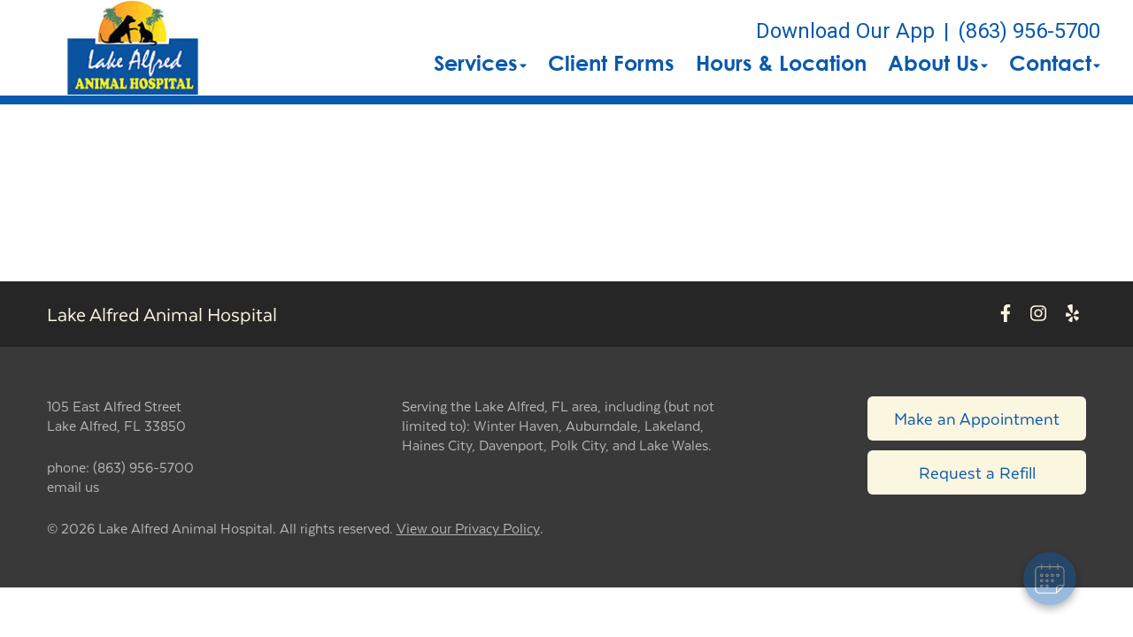

--- FILE ---
content_type: text/html; charset=utf-8
request_url: https://www.google.com/recaptcha/api2/anchor?ar=1&k=6LejsqUlAAAAADgzqcxXyw_b_kujVBigwE1eWkN_&co=aHR0cHM6Ly9sYWtlYWxmcmVkYW5pbWFsaG9zcGl0YWwuY29tOjQ0Mw..&hl=en&v=N67nZn4AqZkNcbeMu4prBgzg&size=invisible&anchor-ms=20000&execute-ms=30000&cb=yxwbojqbrgxh
body_size: 48899
content:
<!DOCTYPE HTML><html dir="ltr" lang="en"><head><meta http-equiv="Content-Type" content="text/html; charset=UTF-8">
<meta http-equiv="X-UA-Compatible" content="IE=edge">
<title>reCAPTCHA</title>
<style type="text/css">
/* cyrillic-ext */
@font-face {
  font-family: 'Roboto';
  font-style: normal;
  font-weight: 400;
  font-stretch: 100%;
  src: url(//fonts.gstatic.com/s/roboto/v48/KFO7CnqEu92Fr1ME7kSn66aGLdTylUAMa3GUBHMdazTgWw.woff2) format('woff2');
  unicode-range: U+0460-052F, U+1C80-1C8A, U+20B4, U+2DE0-2DFF, U+A640-A69F, U+FE2E-FE2F;
}
/* cyrillic */
@font-face {
  font-family: 'Roboto';
  font-style: normal;
  font-weight: 400;
  font-stretch: 100%;
  src: url(//fonts.gstatic.com/s/roboto/v48/KFO7CnqEu92Fr1ME7kSn66aGLdTylUAMa3iUBHMdazTgWw.woff2) format('woff2');
  unicode-range: U+0301, U+0400-045F, U+0490-0491, U+04B0-04B1, U+2116;
}
/* greek-ext */
@font-face {
  font-family: 'Roboto';
  font-style: normal;
  font-weight: 400;
  font-stretch: 100%;
  src: url(//fonts.gstatic.com/s/roboto/v48/KFO7CnqEu92Fr1ME7kSn66aGLdTylUAMa3CUBHMdazTgWw.woff2) format('woff2');
  unicode-range: U+1F00-1FFF;
}
/* greek */
@font-face {
  font-family: 'Roboto';
  font-style: normal;
  font-weight: 400;
  font-stretch: 100%;
  src: url(//fonts.gstatic.com/s/roboto/v48/KFO7CnqEu92Fr1ME7kSn66aGLdTylUAMa3-UBHMdazTgWw.woff2) format('woff2');
  unicode-range: U+0370-0377, U+037A-037F, U+0384-038A, U+038C, U+038E-03A1, U+03A3-03FF;
}
/* math */
@font-face {
  font-family: 'Roboto';
  font-style: normal;
  font-weight: 400;
  font-stretch: 100%;
  src: url(//fonts.gstatic.com/s/roboto/v48/KFO7CnqEu92Fr1ME7kSn66aGLdTylUAMawCUBHMdazTgWw.woff2) format('woff2');
  unicode-range: U+0302-0303, U+0305, U+0307-0308, U+0310, U+0312, U+0315, U+031A, U+0326-0327, U+032C, U+032F-0330, U+0332-0333, U+0338, U+033A, U+0346, U+034D, U+0391-03A1, U+03A3-03A9, U+03B1-03C9, U+03D1, U+03D5-03D6, U+03F0-03F1, U+03F4-03F5, U+2016-2017, U+2034-2038, U+203C, U+2040, U+2043, U+2047, U+2050, U+2057, U+205F, U+2070-2071, U+2074-208E, U+2090-209C, U+20D0-20DC, U+20E1, U+20E5-20EF, U+2100-2112, U+2114-2115, U+2117-2121, U+2123-214F, U+2190, U+2192, U+2194-21AE, U+21B0-21E5, U+21F1-21F2, U+21F4-2211, U+2213-2214, U+2216-22FF, U+2308-230B, U+2310, U+2319, U+231C-2321, U+2336-237A, U+237C, U+2395, U+239B-23B7, U+23D0, U+23DC-23E1, U+2474-2475, U+25AF, U+25B3, U+25B7, U+25BD, U+25C1, U+25CA, U+25CC, U+25FB, U+266D-266F, U+27C0-27FF, U+2900-2AFF, U+2B0E-2B11, U+2B30-2B4C, U+2BFE, U+3030, U+FF5B, U+FF5D, U+1D400-1D7FF, U+1EE00-1EEFF;
}
/* symbols */
@font-face {
  font-family: 'Roboto';
  font-style: normal;
  font-weight: 400;
  font-stretch: 100%;
  src: url(//fonts.gstatic.com/s/roboto/v48/KFO7CnqEu92Fr1ME7kSn66aGLdTylUAMaxKUBHMdazTgWw.woff2) format('woff2');
  unicode-range: U+0001-000C, U+000E-001F, U+007F-009F, U+20DD-20E0, U+20E2-20E4, U+2150-218F, U+2190, U+2192, U+2194-2199, U+21AF, U+21E6-21F0, U+21F3, U+2218-2219, U+2299, U+22C4-22C6, U+2300-243F, U+2440-244A, U+2460-24FF, U+25A0-27BF, U+2800-28FF, U+2921-2922, U+2981, U+29BF, U+29EB, U+2B00-2BFF, U+4DC0-4DFF, U+FFF9-FFFB, U+10140-1018E, U+10190-1019C, U+101A0, U+101D0-101FD, U+102E0-102FB, U+10E60-10E7E, U+1D2C0-1D2D3, U+1D2E0-1D37F, U+1F000-1F0FF, U+1F100-1F1AD, U+1F1E6-1F1FF, U+1F30D-1F30F, U+1F315, U+1F31C, U+1F31E, U+1F320-1F32C, U+1F336, U+1F378, U+1F37D, U+1F382, U+1F393-1F39F, U+1F3A7-1F3A8, U+1F3AC-1F3AF, U+1F3C2, U+1F3C4-1F3C6, U+1F3CA-1F3CE, U+1F3D4-1F3E0, U+1F3ED, U+1F3F1-1F3F3, U+1F3F5-1F3F7, U+1F408, U+1F415, U+1F41F, U+1F426, U+1F43F, U+1F441-1F442, U+1F444, U+1F446-1F449, U+1F44C-1F44E, U+1F453, U+1F46A, U+1F47D, U+1F4A3, U+1F4B0, U+1F4B3, U+1F4B9, U+1F4BB, U+1F4BF, U+1F4C8-1F4CB, U+1F4D6, U+1F4DA, U+1F4DF, U+1F4E3-1F4E6, U+1F4EA-1F4ED, U+1F4F7, U+1F4F9-1F4FB, U+1F4FD-1F4FE, U+1F503, U+1F507-1F50B, U+1F50D, U+1F512-1F513, U+1F53E-1F54A, U+1F54F-1F5FA, U+1F610, U+1F650-1F67F, U+1F687, U+1F68D, U+1F691, U+1F694, U+1F698, U+1F6AD, U+1F6B2, U+1F6B9-1F6BA, U+1F6BC, U+1F6C6-1F6CF, U+1F6D3-1F6D7, U+1F6E0-1F6EA, U+1F6F0-1F6F3, U+1F6F7-1F6FC, U+1F700-1F7FF, U+1F800-1F80B, U+1F810-1F847, U+1F850-1F859, U+1F860-1F887, U+1F890-1F8AD, U+1F8B0-1F8BB, U+1F8C0-1F8C1, U+1F900-1F90B, U+1F93B, U+1F946, U+1F984, U+1F996, U+1F9E9, U+1FA00-1FA6F, U+1FA70-1FA7C, U+1FA80-1FA89, U+1FA8F-1FAC6, U+1FACE-1FADC, U+1FADF-1FAE9, U+1FAF0-1FAF8, U+1FB00-1FBFF;
}
/* vietnamese */
@font-face {
  font-family: 'Roboto';
  font-style: normal;
  font-weight: 400;
  font-stretch: 100%;
  src: url(//fonts.gstatic.com/s/roboto/v48/KFO7CnqEu92Fr1ME7kSn66aGLdTylUAMa3OUBHMdazTgWw.woff2) format('woff2');
  unicode-range: U+0102-0103, U+0110-0111, U+0128-0129, U+0168-0169, U+01A0-01A1, U+01AF-01B0, U+0300-0301, U+0303-0304, U+0308-0309, U+0323, U+0329, U+1EA0-1EF9, U+20AB;
}
/* latin-ext */
@font-face {
  font-family: 'Roboto';
  font-style: normal;
  font-weight: 400;
  font-stretch: 100%;
  src: url(//fonts.gstatic.com/s/roboto/v48/KFO7CnqEu92Fr1ME7kSn66aGLdTylUAMa3KUBHMdazTgWw.woff2) format('woff2');
  unicode-range: U+0100-02BA, U+02BD-02C5, U+02C7-02CC, U+02CE-02D7, U+02DD-02FF, U+0304, U+0308, U+0329, U+1D00-1DBF, U+1E00-1E9F, U+1EF2-1EFF, U+2020, U+20A0-20AB, U+20AD-20C0, U+2113, U+2C60-2C7F, U+A720-A7FF;
}
/* latin */
@font-face {
  font-family: 'Roboto';
  font-style: normal;
  font-weight: 400;
  font-stretch: 100%;
  src: url(//fonts.gstatic.com/s/roboto/v48/KFO7CnqEu92Fr1ME7kSn66aGLdTylUAMa3yUBHMdazQ.woff2) format('woff2');
  unicode-range: U+0000-00FF, U+0131, U+0152-0153, U+02BB-02BC, U+02C6, U+02DA, U+02DC, U+0304, U+0308, U+0329, U+2000-206F, U+20AC, U+2122, U+2191, U+2193, U+2212, U+2215, U+FEFF, U+FFFD;
}
/* cyrillic-ext */
@font-face {
  font-family: 'Roboto';
  font-style: normal;
  font-weight: 500;
  font-stretch: 100%;
  src: url(//fonts.gstatic.com/s/roboto/v48/KFO7CnqEu92Fr1ME7kSn66aGLdTylUAMa3GUBHMdazTgWw.woff2) format('woff2');
  unicode-range: U+0460-052F, U+1C80-1C8A, U+20B4, U+2DE0-2DFF, U+A640-A69F, U+FE2E-FE2F;
}
/* cyrillic */
@font-face {
  font-family: 'Roboto';
  font-style: normal;
  font-weight: 500;
  font-stretch: 100%;
  src: url(//fonts.gstatic.com/s/roboto/v48/KFO7CnqEu92Fr1ME7kSn66aGLdTylUAMa3iUBHMdazTgWw.woff2) format('woff2');
  unicode-range: U+0301, U+0400-045F, U+0490-0491, U+04B0-04B1, U+2116;
}
/* greek-ext */
@font-face {
  font-family: 'Roboto';
  font-style: normal;
  font-weight: 500;
  font-stretch: 100%;
  src: url(//fonts.gstatic.com/s/roboto/v48/KFO7CnqEu92Fr1ME7kSn66aGLdTylUAMa3CUBHMdazTgWw.woff2) format('woff2');
  unicode-range: U+1F00-1FFF;
}
/* greek */
@font-face {
  font-family: 'Roboto';
  font-style: normal;
  font-weight: 500;
  font-stretch: 100%;
  src: url(//fonts.gstatic.com/s/roboto/v48/KFO7CnqEu92Fr1ME7kSn66aGLdTylUAMa3-UBHMdazTgWw.woff2) format('woff2');
  unicode-range: U+0370-0377, U+037A-037F, U+0384-038A, U+038C, U+038E-03A1, U+03A3-03FF;
}
/* math */
@font-face {
  font-family: 'Roboto';
  font-style: normal;
  font-weight: 500;
  font-stretch: 100%;
  src: url(//fonts.gstatic.com/s/roboto/v48/KFO7CnqEu92Fr1ME7kSn66aGLdTylUAMawCUBHMdazTgWw.woff2) format('woff2');
  unicode-range: U+0302-0303, U+0305, U+0307-0308, U+0310, U+0312, U+0315, U+031A, U+0326-0327, U+032C, U+032F-0330, U+0332-0333, U+0338, U+033A, U+0346, U+034D, U+0391-03A1, U+03A3-03A9, U+03B1-03C9, U+03D1, U+03D5-03D6, U+03F0-03F1, U+03F4-03F5, U+2016-2017, U+2034-2038, U+203C, U+2040, U+2043, U+2047, U+2050, U+2057, U+205F, U+2070-2071, U+2074-208E, U+2090-209C, U+20D0-20DC, U+20E1, U+20E5-20EF, U+2100-2112, U+2114-2115, U+2117-2121, U+2123-214F, U+2190, U+2192, U+2194-21AE, U+21B0-21E5, U+21F1-21F2, U+21F4-2211, U+2213-2214, U+2216-22FF, U+2308-230B, U+2310, U+2319, U+231C-2321, U+2336-237A, U+237C, U+2395, U+239B-23B7, U+23D0, U+23DC-23E1, U+2474-2475, U+25AF, U+25B3, U+25B7, U+25BD, U+25C1, U+25CA, U+25CC, U+25FB, U+266D-266F, U+27C0-27FF, U+2900-2AFF, U+2B0E-2B11, U+2B30-2B4C, U+2BFE, U+3030, U+FF5B, U+FF5D, U+1D400-1D7FF, U+1EE00-1EEFF;
}
/* symbols */
@font-face {
  font-family: 'Roboto';
  font-style: normal;
  font-weight: 500;
  font-stretch: 100%;
  src: url(//fonts.gstatic.com/s/roboto/v48/KFO7CnqEu92Fr1ME7kSn66aGLdTylUAMaxKUBHMdazTgWw.woff2) format('woff2');
  unicode-range: U+0001-000C, U+000E-001F, U+007F-009F, U+20DD-20E0, U+20E2-20E4, U+2150-218F, U+2190, U+2192, U+2194-2199, U+21AF, U+21E6-21F0, U+21F3, U+2218-2219, U+2299, U+22C4-22C6, U+2300-243F, U+2440-244A, U+2460-24FF, U+25A0-27BF, U+2800-28FF, U+2921-2922, U+2981, U+29BF, U+29EB, U+2B00-2BFF, U+4DC0-4DFF, U+FFF9-FFFB, U+10140-1018E, U+10190-1019C, U+101A0, U+101D0-101FD, U+102E0-102FB, U+10E60-10E7E, U+1D2C0-1D2D3, U+1D2E0-1D37F, U+1F000-1F0FF, U+1F100-1F1AD, U+1F1E6-1F1FF, U+1F30D-1F30F, U+1F315, U+1F31C, U+1F31E, U+1F320-1F32C, U+1F336, U+1F378, U+1F37D, U+1F382, U+1F393-1F39F, U+1F3A7-1F3A8, U+1F3AC-1F3AF, U+1F3C2, U+1F3C4-1F3C6, U+1F3CA-1F3CE, U+1F3D4-1F3E0, U+1F3ED, U+1F3F1-1F3F3, U+1F3F5-1F3F7, U+1F408, U+1F415, U+1F41F, U+1F426, U+1F43F, U+1F441-1F442, U+1F444, U+1F446-1F449, U+1F44C-1F44E, U+1F453, U+1F46A, U+1F47D, U+1F4A3, U+1F4B0, U+1F4B3, U+1F4B9, U+1F4BB, U+1F4BF, U+1F4C8-1F4CB, U+1F4D6, U+1F4DA, U+1F4DF, U+1F4E3-1F4E6, U+1F4EA-1F4ED, U+1F4F7, U+1F4F9-1F4FB, U+1F4FD-1F4FE, U+1F503, U+1F507-1F50B, U+1F50D, U+1F512-1F513, U+1F53E-1F54A, U+1F54F-1F5FA, U+1F610, U+1F650-1F67F, U+1F687, U+1F68D, U+1F691, U+1F694, U+1F698, U+1F6AD, U+1F6B2, U+1F6B9-1F6BA, U+1F6BC, U+1F6C6-1F6CF, U+1F6D3-1F6D7, U+1F6E0-1F6EA, U+1F6F0-1F6F3, U+1F6F7-1F6FC, U+1F700-1F7FF, U+1F800-1F80B, U+1F810-1F847, U+1F850-1F859, U+1F860-1F887, U+1F890-1F8AD, U+1F8B0-1F8BB, U+1F8C0-1F8C1, U+1F900-1F90B, U+1F93B, U+1F946, U+1F984, U+1F996, U+1F9E9, U+1FA00-1FA6F, U+1FA70-1FA7C, U+1FA80-1FA89, U+1FA8F-1FAC6, U+1FACE-1FADC, U+1FADF-1FAE9, U+1FAF0-1FAF8, U+1FB00-1FBFF;
}
/* vietnamese */
@font-face {
  font-family: 'Roboto';
  font-style: normal;
  font-weight: 500;
  font-stretch: 100%;
  src: url(//fonts.gstatic.com/s/roboto/v48/KFO7CnqEu92Fr1ME7kSn66aGLdTylUAMa3OUBHMdazTgWw.woff2) format('woff2');
  unicode-range: U+0102-0103, U+0110-0111, U+0128-0129, U+0168-0169, U+01A0-01A1, U+01AF-01B0, U+0300-0301, U+0303-0304, U+0308-0309, U+0323, U+0329, U+1EA0-1EF9, U+20AB;
}
/* latin-ext */
@font-face {
  font-family: 'Roboto';
  font-style: normal;
  font-weight: 500;
  font-stretch: 100%;
  src: url(//fonts.gstatic.com/s/roboto/v48/KFO7CnqEu92Fr1ME7kSn66aGLdTylUAMa3KUBHMdazTgWw.woff2) format('woff2');
  unicode-range: U+0100-02BA, U+02BD-02C5, U+02C7-02CC, U+02CE-02D7, U+02DD-02FF, U+0304, U+0308, U+0329, U+1D00-1DBF, U+1E00-1E9F, U+1EF2-1EFF, U+2020, U+20A0-20AB, U+20AD-20C0, U+2113, U+2C60-2C7F, U+A720-A7FF;
}
/* latin */
@font-face {
  font-family: 'Roboto';
  font-style: normal;
  font-weight: 500;
  font-stretch: 100%;
  src: url(//fonts.gstatic.com/s/roboto/v48/KFO7CnqEu92Fr1ME7kSn66aGLdTylUAMa3yUBHMdazQ.woff2) format('woff2');
  unicode-range: U+0000-00FF, U+0131, U+0152-0153, U+02BB-02BC, U+02C6, U+02DA, U+02DC, U+0304, U+0308, U+0329, U+2000-206F, U+20AC, U+2122, U+2191, U+2193, U+2212, U+2215, U+FEFF, U+FFFD;
}
/* cyrillic-ext */
@font-face {
  font-family: 'Roboto';
  font-style: normal;
  font-weight: 900;
  font-stretch: 100%;
  src: url(//fonts.gstatic.com/s/roboto/v48/KFO7CnqEu92Fr1ME7kSn66aGLdTylUAMa3GUBHMdazTgWw.woff2) format('woff2');
  unicode-range: U+0460-052F, U+1C80-1C8A, U+20B4, U+2DE0-2DFF, U+A640-A69F, U+FE2E-FE2F;
}
/* cyrillic */
@font-face {
  font-family: 'Roboto';
  font-style: normal;
  font-weight: 900;
  font-stretch: 100%;
  src: url(//fonts.gstatic.com/s/roboto/v48/KFO7CnqEu92Fr1ME7kSn66aGLdTylUAMa3iUBHMdazTgWw.woff2) format('woff2');
  unicode-range: U+0301, U+0400-045F, U+0490-0491, U+04B0-04B1, U+2116;
}
/* greek-ext */
@font-face {
  font-family: 'Roboto';
  font-style: normal;
  font-weight: 900;
  font-stretch: 100%;
  src: url(//fonts.gstatic.com/s/roboto/v48/KFO7CnqEu92Fr1ME7kSn66aGLdTylUAMa3CUBHMdazTgWw.woff2) format('woff2');
  unicode-range: U+1F00-1FFF;
}
/* greek */
@font-face {
  font-family: 'Roboto';
  font-style: normal;
  font-weight: 900;
  font-stretch: 100%;
  src: url(//fonts.gstatic.com/s/roboto/v48/KFO7CnqEu92Fr1ME7kSn66aGLdTylUAMa3-UBHMdazTgWw.woff2) format('woff2');
  unicode-range: U+0370-0377, U+037A-037F, U+0384-038A, U+038C, U+038E-03A1, U+03A3-03FF;
}
/* math */
@font-face {
  font-family: 'Roboto';
  font-style: normal;
  font-weight: 900;
  font-stretch: 100%;
  src: url(//fonts.gstatic.com/s/roboto/v48/KFO7CnqEu92Fr1ME7kSn66aGLdTylUAMawCUBHMdazTgWw.woff2) format('woff2');
  unicode-range: U+0302-0303, U+0305, U+0307-0308, U+0310, U+0312, U+0315, U+031A, U+0326-0327, U+032C, U+032F-0330, U+0332-0333, U+0338, U+033A, U+0346, U+034D, U+0391-03A1, U+03A3-03A9, U+03B1-03C9, U+03D1, U+03D5-03D6, U+03F0-03F1, U+03F4-03F5, U+2016-2017, U+2034-2038, U+203C, U+2040, U+2043, U+2047, U+2050, U+2057, U+205F, U+2070-2071, U+2074-208E, U+2090-209C, U+20D0-20DC, U+20E1, U+20E5-20EF, U+2100-2112, U+2114-2115, U+2117-2121, U+2123-214F, U+2190, U+2192, U+2194-21AE, U+21B0-21E5, U+21F1-21F2, U+21F4-2211, U+2213-2214, U+2216-22FF, U+2308-230B, U+2310, U+2319, U+231C-2321, U+2336-237A, U+237C, U+2395, U+239B-23B7, U+23D0, U+23DC-23E1, U+2474-2475, U+25AF, U+25B3, U+25B7, U+25BD, U+25C1, U+25CA, U+25CC, U+25FB, U+266D-266F, U+27C0-27FF, U+2900-2AFF, U+2B0E-2B11, U+2B30-2B4C, U+2BFE, U+3030, U+FF5B, U+FF5D, U+1D400-1D7FF, U+1EE00-1EEFF;
}
/* symbols */
@font-face {
  font-family: 'Roboto';
  font-style: normal;
  font-weight: 900;
  font-stretch: 100%;
  src: url(//fonts.gstatic.com/s/roboto/v48/KFO7CnqEu92Fr1ME7kSn66aGLdTylUAMaxKUBHMdazTgWw.woff2) format('woff2');
  unicode-range: U+0001-000C, U+000E-001F, U+007F-009F, U+20DD-20E0, U+20E2-20E4, U+2150-218F, U+2190, U+2192, U+2194-2199, U+21AF, U+21E6-21F0, U+21F3, U+2218-2219, U+2299, U+22C4-22C6, U+2300-243F, U+2440-244A, U+2460-24FF, U+25A0-27BF, U+2800-28FF, U+2921-2922, U+2981, U+29BF, U+29EB, U+2B00-2BFF, U+4DC0-4DFF, U+FFF9-FFFB, U+10140-1018E, U+10190-1019C, U+101A0, U+101D0-101FD, U+102E0-102FB, U+10E60-10E7E, U+1D2C0-1D2D3, U+1D2E0-1D37F, U+1F000-1F0FF, U+1F100-1F1AD, U+1F1E6-1F1FF, U+1F30D-1F30F, U+1F315, U+1F31C, U+1F31E, U+1F320-1F32C, U+1F336, U+1F378, U+1F37D, U+1F382, U+1F393-1F39F, U+1F3A7-1F3A8, U+1F3AC-1F3AF, U+1F3C2, U+1F3C4-1F3C6, U+1F3CA-1F3CE, U+1F3D4-1F3E0, U+1F3ED, U+1F3F1-1F3F3, U+1F3F5-1F3F7, U+1F408, U+1F415, U+1F41F, U+1F426, U+1F43F, U+1F441-1F442, U+1F444, U+1F446-1F449, U+1F44C-1F44E, U+1F453, U+1F46A, U+1F47D, U+1F4A3, U+1F4B0, U+1F4B3, U+1F4B9, U+1F4BB, U+1F4BF, U+1F4C8-1F4CB, U+1F4D6, U+1F4DA, U+1F4DF, U+1F4E3-1F4E6, U+1F4EA-1F4ED, U+1F4F7, U+1F4F9-1F4FB, U+1F4FD-1F4FE, U+1F503, U+1F507-1F50B, U+1F50D, U+1F512-1F513, U+1F53E-1F54A, U+1F54F-1F5FA, U+1F610, U+1F650-1F67F, U+1F687, U+1F68D, U+1F691, U+1F694, U+1F698, U+1F6AD, U+1F6B2, U+1F6B9-1F6BA, U+1F6BC, U+1F6C6-1F6CF, U+1F6D3-1F6D7, U+1F6E0-1F6EA, U+1F6F0-1F6F3, U+1F6F7-1F6FC, U+1F700-1F7FF, U+1F800-1F80B, U+1F810-1F847, U+1F850-1F859, U+1F860-1F887, U+1F890-1F8AD, U+1F8B0-1F8BB, U+1F8C0-1F8C1, U+1F900-1F90B, U+1F93B, U+1F946, U+1F984, U+1F996, U+1F9E9, U+1FA00-1FA6F, U+1FA70-1FA7C, U+1FA80-1FA89, U+1FA8F-1FAC6, U+1FACE-1FADC, U+1FADF-1FAE9, U+1FAF0-1FAF8, U+1FB00-1FBFF;
}
/* vietnamese */
@font-face {
  font-family: 'Roboto';
  font-style: normal;
  font-weight: 900;
  font-stretch: 100%;
  src: url(//fonts.gstatic.com/s/roboto/v48/KFO7CnqEu92Fr1ME7kSn66aGLdTylUAMa3OUBHMdazTgWw.woff2) format('woff2');
  unicode-range: U+0102-0103, U+0110-0111, U+0128-0129, U+0168-0169, U+01A0-01A1, U+01AF-01B0, U+0300-0301, U+0303-0304, U+0308-0309, U+0323, U+0329, U+1EA0-1EF9, U+20AB;
}
/* latin-ext */
@font-face {
  font-family: 'Roboto';
  font-style: normal;
  font-weight: 900;
  font-stretch: 100%;
  src: url(//fonts.gstatic.com/s/roboto/v48/KFO7CnqEu92Fr1ME7kSn66aGLdTylUAMa3KUBHMdazTgWw.woff2) format('woff2');
  unicode-range: U+0100-02BA, U+02BD-02C5, U+02C7-02CC, U+02CE-02D7, U+02DD-02FF, U+0304, U+0308, U+0329, U+1D00-1DBF, U+1E00-1E9F, U+1EF2-1EFF, U+2020, U+20A0-20AB, U+20AD-20C0, U+2113, U+2C60-2C7F, U+A720-A7FF;
}
/* latin */
@font-face {
  font-family: 'Roboto';
  font-style: normal;
  font-weight: 900;
  font-stretch: 100%;
  src: url(//fonts.gstatic.com/s/roboto/v48/KFO7CnqEu92Fr1ME7kSn66aGLdTylUAMa3yUBHMdazQ.woff2) format('woff2');
  unicode-range: U+0000-00FF, U+0131, U+0152-0153, U+02BB-02BC, U+02C6, U+02DA, U+02DC, U+0304, U+0308, U+0329, U+2000-206F, U+20AC, U+2122, U+2191, U+2193, U+2212, U+2215, U+FEFF, U+FFFD;
}

</style>
<link rel="stylesheet" type="text/css" href="https://www.gstatic.com/recaptcha/releases/N67nZn4AqZkNcbeMu4prBgzg/styles__ltr.css">
<script nonce="XfZIFm0R94B0SZjsNYXbYQ" type="text/javascript">window['__recaptcha_api'] = 'https://www.google.com/recaptcha/api2/';</script>
<script type="text/javascript" src="https://www.gstatic.com/recaptcha/releases/N67nZn4AqZkNcbeMu4prBgzg/recaptcha__en.js" nonce="XfZIFm0R94B0SZjsNYXbYQ">
      
    </script></head>
<body><div id="rc-anchor-alert" class="rc-anchor-alert"></div>
<input type="hidden" id="recaptcha-token" value="[base64]">
<script type="text/javascript" nonce="XfZIFm0R94B0SZjsNYXbYQ">
      recaptcha.anchor.Main.init("[\x22ainput\x22,[\x22bgdata\x22,\x22\x22,\[base64]/[base64]/[base64]/bmV3IHJbeF0oY1swXSk6RT09Mj9uZXcgclt4XShjWzBdLGNbMV0pOkU9PTM/bmV3IHJbeF0oY1swXSxjWzFdLGNbMl0pOkU9PTQ/[base64]/[base64]/[base64]/[base64]/[base64]/[base64]/[base64]/[base64]\x22,\[base64]\\u003d\\u003d\x22,\x22IEnCpcO1ZwzDuTxTworCnsKBw7Yqw6bDicK/aMOnYG/[base64]/[base64]/[base64]/CrF4yazhsDxfDgMO6w6jDh8K6w4BKbMOOb3F9wpjDjBFww4vDhcK7GRbDkMKqwoI4CkPCpShvw6gmwqTCsko+QcOnfkxLw44cBMK7wpUYwo15W8OAf8OJw5RnAzXDjkPCucKAA8KYGMK1GMKFw5vCqcK4woAww6LDo14Hw5HDnAvCuVddw7EfF8KvHi/[base64]/wp3DrsKYwrfCrwI6wpvDpMOHKB4Vwr3CmjhcV2Bvw5bCrVwLHlnCrTjCklHCqcO8wqfDtUPDsXPDqsKgOll3wpHDpcKfwrPDpsOPBMK7woUpRAXDiSE6wqPDv08gWsKrU8K1aBPCpcOxLsO9TMKDwo9ow4jCsX/CvMKTWcKPZsK8wokMFcOLw5F1wpnDh8OpXUh7WsKIw69PZsK+eEbDr8OVwqdTPMOyw6/[base64]/CqmTCrMK3w6ITSGl0w4kALsOufMKLIlkANT/[base64]/w6ZaSWPCpcOdME8sLCU4wr7Dn0x2wofCkMKHTcOaBnF3w6w1GMK8w6/Ci8Orwr/CvMO8RlhjNgdrHlQWwpDDt19vXsOcwrISwq9ZFsK1FsKHHsKBw5bDoMKEAsORwqHCkcKFw4wyw6URw4Q4a8KpSABBwpPDpsOzwobCnsOswoTDuV7Cg3/DssOawpd+wrjCqcKbUMKEwo5RQ8O9w5HCmCUUK8KOwoAUw5UvwpfDmcKhwoldOcKKeMKDwqvDkg7Cv2/[base64]/cS/CoEvDu8ObwrLDlG8xw6LCl8OzXMOQS8O+wrQAblFawqrDvsObwpYza2HDscKhwrjCs10bw4jDgsOsUH/DksOXJSXCn8OvGADChUktwrDCmjTDp0Byw5lJTcKJC29VwrXChcKJw47DmMKyw4XDungIE8KGw4rDs8K/EE13w7rCrD19w6nDl2dCw7vCgsOCBkTDunPCrMK9fUZJw6TCmMOBw5gRwrvCssOUwoRww5TCtMOGLwhBbANKdMO/w7TDrjspw54XEXrDhMOpQsOfE8OmeFxOw4TCiycEw6/ClGzDg8K1wq4zM8K8wpJfXsKQV8K9w7kKw7jDtMKDcS3CqMKswq7CisKHwo/Cl8K8cwUYw7A8XlXDisKWwrbDu8O2w6bCiMKvwpLDhSzDhBhIwrzDo8KpKwpAah/DjzxSw4bCkMKVwrbDq3/CpMKQw6Nvw5PCkMKiw5NIPMOqwr3CogTDvB3DpHFeeDfCuU0wLC55wo42aMO+UnwfRCDCi8OKw5F5wrhSw5rDulvDgETDksKnw6TClsK2woAwCcOxV8OAIE1jN8K6w4zCnQJiD37DuMKCYn/Cp8K7wq8vw4PCrxTCgyrCnVPCkHLClMOdU8KZVMOPCcK9JMKaPUwVw78kwqZ2GsOOIMOTBSV/wovCq8KHwoLCphRyw5QGw4/[base64]/Dh8KawpJ2woZIwoTDocKlwrHCmsOSEsKAw5/DiMKIw6oGajDCnsKDw5vCmsO2J03DnMObw4fDvsKNLA/DpT45woZLMMKIw6DDm2Zrwro/[base64]/VMKrEcOTw7TChQDDo8KQw7fCmcKgT8OMQWbCrw98wq7DmW3CocKHwp1IwqvCpsK2AiHCrCRwwrfCsitMIk7Dn8OKwopfw5vDoD0dEsK/[base64]/w6xNwpfDskJdc27CnMOrAAgXw7zCpcKrARF9wr7DrlHChhs4HjvCnVAcFTrConXChhdMNmrCnsOuw5DCrgvCgEVWB8O1w4UWVsKGwo0/woDDg8OabVIBwqjDsxzCiirCkjfCig0GZ8OrGsOzwqwMw77DijBcworCosKew6vCswvCoUhsbxDChMOaw6UbeW1OFsKLw4TDrjnDgDpBJgzDvsK/[base64]/DunbDkWsQw69nA0jCkcOHwpocQMOrIsKgXXhMw5HDumwTw6Ruf3nDicOaIWtJw6t2w4bCucO6w6Udwq3CpMOXZcK/woImbx1KOxB4S8OXEcOHwoUiwpUowqdGPsKsenNRV2YcworCqQXDusK8VQQedzxKw5bCoUQfYWtnF0rCi3jCiScsVVUiwrbDmV/CjShaP0wkVhoGH8K3wpEXQAnCl8KEw7EvwpwqVMOEP8KBPzBkU8OuwqF2wrNQwoPCkMODa8KXSnTCgcKqDsKZwozDsAppw6jCrErDo27DosOew7nCtMOcwppjw541By0ewok9WEFmwqXDnMOFKcORw7fCtcKVw58kEcKaNBZyw48/[base64]/YyI7asKceQzCpgTClwLDm8KHFMOgwoTDs8OafQjCgcKjw6gLGcK5w7XDgVTCjMKiaV7DuWnDjznDlVzDlsOmw5Byw7HChB7CgURfwpYtw4MSBcKgYcKEw5pzwro0wp/CnFTDr0UOw7rDnwXCjlbClhMlwp7DrcKSw6JdWSHCoxDChMOqwoM+w5nDlcOXworDnWjCusOWwrTDjsK/w7UKKhXCt23DhEQEQBnDph8/w5s3wpbCjDjCvRnCg8KSwqnDvBImwrfDosKrwrcmGcORwpVNbFbDkkF9ccKxw5dWw53CqMORw7nDlMO4IXXCmcK5wqLDtQ3DvsK9ZcOZwoLDjMOdwpvCqQMKIsK1bXNHw5ZdwrRTwqEyw65Mw5vDkF02VcO4wqJQw6ldMGIGwpLDoh3DgsKiwrDCog/DlsOsw67DvsOWSGlsOExRKUUHO8Oow6zDh8K/[base64]/OcKDwoN6wpTCpMKhYcOufQoXwocaQMKJwrDChzLCsMOAc8OJFVzDkWI0BMKRwoAMw5/Dk8ObDX5FLV5rwol9wpIKHcK9w40/[base64]/[base64]/CgMO9w7nCgBTCkUbDq8KFwp4zMnsTVcKYcVcFw5I2w7YwT8KWw7ofcXzDgsKDw5nDncK5JMKGwrlzAzfCn0/DgMK6SsKswqHCgcK8wrPDpcK8wo/[base64]/[base64]/[base64]/[base64]/DtMOUdcOdw6vDkcKURgHDrcKrH1HCrcKXw7HCpcOSw7VpY8KGwrdrJRXCtnfCtG3ChMKWW8K6CsKaWk5Gw7jDpgVXw5DCrghqBcOdwpNqFXMLwrjDj8OcL8KfBTAMeVvDisKWw6Y8wpzDoEnCngXCuQbDuGl/woLDrcOow6sofMKww4fCqMOHw5d2ZsOtwpLCrcKKE8OVfcK4w5V/[base64]/FMKWw7YnSMKGw7wuHcKySsKrVHAZw4vCicKVYMOoUSIsQ8OufMKrwq/CvDxZaQtvw4R6wqLCp8KDw6MNJMO/HMOew4w3w6/CkcOUwqlDa8ORZsKbD2rDvcKSw58CwqBHaTt1XsOvw70Kw5g4w4QLLMKAw4oNwo1kbMOvfsOswrwuwrLCoyjDkcK3w7LCt8OqTUoXT8OfUTbCvcKYwqhOwqnCqsOgTMOlwp/CusOUwpQsRcKJw6olRz/DpDwHYcOhw4LDo8Ozw7cwXGXDhyLDlMOHRGbDgy9RYcKLJH7DpcOxecOnNcOSwoB7OcOqw7/CpsOfwp7DtnZwLxDCs1sWw7ZPw4EGQ8KYwpzCqMK1w5Qhw4TCoSw1w4TCnMO6wpXDt2s4wqtewoVYLcKmw4rDogHCiEfCoMOGXsKNwp3DqsKgCcO5wrfCqsOSwqQWw4Nkb0rDjMKjEQdwwo/CmcKXwobDscKJwpRZwrLDvMOHwr0Jw7zCqcOewrnCocODdxY9ZQDDqcKfIcK5VCnDsgU5OnPDtQRkw7vCjzLCk8OuwrI9w7YXfhttU8KIwo02BVcJw7fCgD94w4vDj8OrKT1Vwppkw5jDlsOqRcOAw4HDhDslw6DDncO6UnDCjcKzw6DCthsbKFJ/woNoIMKRCSfCpBzCs8O9KsKGXsK/wrbCk1XDrcOnZMKQwrPDpsKZIMKbwpZsw67CkTpffMKPwopDIyDCrmbDiMOcwq3DosO5w69fwr/[base64]/KMKPwpXCpTpRbcOgw6nDgH/[base64]/wqHDtcO9KXfCkB0nw6TCtsKGRMKew45+w6zDmsO3KhFDYMOvw6fCksOzSjowf8ORwqlxwqLDv1bCusO9wqF/[base64]/CpBvCr8KTTE08w5/[base64]/Dn8K1wrsvBMKCwpfCpADDg8KRw5XDvMOYYMOJw53ClMOZGMKNwpfDiMO/bsOqwolxNcKEwqjCl8KuVcORDMO5KCrDp10yw7htwqnCh8KpF8KBw4/[base64]/w4YnMh4oZMKJw4wpw4XCiRRlwowuUMOkw50CwqYJNMOTTcOaw7LDhsKFP8KUw7Anw4TDl8KbJi81OcKXLgjCn8Kvwoxbw5gWwp8Swp/CvcOJZ8OUwoTCicOrwrI5MlXDj8Kcw4fCtMKTA3B3w6/[base64]/ChcOwwofDmh9+ZSd8wojDsAxNE3oFMWY3QMOewp3ChQQowr7Dvy85wpZKYsKrMsONwrTCpcOVUCrDi8KdLQU/wqHDmcOTAyQ+w5p2UcKqwpXDrcOFwpIZw7NTw6LCt8KWHMOqC0Q6LsOtw7onwpTCtsK6bsO4wrvDumTDscKxCMKAVsK+wrVfw7vDkhBUw7bDl8OQw7XDpl3CpsOLQ8KYJEthEzIteTF/w6lvecOJDsKyw5PCgMOrw6rDoSHDhMKqFXbCjmDCpMKGwrBCDRE2wohWw7pAw7jCkcOZwpnDpcK9OcOmIn5ew5Aewr9ZwrwMw6vDpcOTIzrCjsKhWHfCkRrDpTzDtcO/w7jCrsOaYMKtVcO9w5o2K8OvJsKdw4orX0fDr2jDscKhw4/[base64]/JznCpcOQw7Bzf8OoRnDDs8OZDDvCoBcgbMO0BVfDqBAYN8OLF8OodsKAbm54cTUcw6vDsW8Ew485dsOnwo/CscOKw7Fmw5BAwp3CmMO6JMOewp5WagfCvcORC8Owwq4/w64yw7PDqsOQwqcUwrnDpsKTw6VKw4nDu8OuwpfCrcKkwqQZBwPDjMOAW8KmwqHDigZDwpTDoW4mw64tw5U+PMKUw61Dw4JSw4zDjU1Hw5DDhMOZNSbDj0scbWITw5pca8K5RTlEw4tgw7vCtcOGJcK4HcO0PD/CgMKRRW3DusKrPGwQIcOWw6jCvCrDoWMUOcKvSBrCpcKwSWINXMOKwpvDt8KcFBI7wozChTHDp8K3wqPDlcOCw643worCgjgjwqlbwqAqwp4kZBnDtsK7wp4+wqMlNE8Tw5M7PMOWw63DuSFFJcOvUsKWKsKWw5DDjcO7JcOkIsOpw6bCjT/DqADCu2LCgcKAwpnDtMKLOATDmGVMS8KdwqXCrGN+fidgOH5sXMKnwq9tNEMOPhQ4w4Yrw5MWwq5OEMKzw4AmDsOGwqoqwpHDhMOmOnUMNxDCg3plw5PCtsOVA3g/[base64]/wqbDkD7CkXTCoyNYwoXClsKGwprDuFB+eMOww4pxIy4Jwqdtw4ItXMOgwrk4w5AOAF4iwohDd8ODw4HDkMOmwrUfEsOuwqjDv8OkwoV+GhHDscO4eMK9Z2zDmHo/w7TCqSPCmlVaworCj8OFDsKTNH7CnMKTw5Q0FMOnw5fCmzAIwqE1PcOpcMK2w43DvcOFa8K3wpgHFMOdNcOEEzJEwobDuQPDiTnDsD7CtHPCrn9HVUI7cRNYwp/DpMOowpNzCsK+ZcKNwqLDn3zCpMKkwq4pBsKJREw5w6kPw58+GcOZCBQgw4oCGsOqScOTFinCoX9ycMORMSLDmAFZPcOMa8ODwqhgLMOIasKlZsO8w4MQflMjNQDDt0zCkgXDrGV3PgDDvMO3wrvCoMOQAE/Dp2LCscO/wq/Cti7ChMKIw6FVZlzCgwxya0fDrcKyKTh6wqLCksOkfERoC8KBd3PCm8Kue3jCsMKBw4h7CkVXFcOAG8KoCw11DwXDhSHCsn0bw6DDj8KXwrV/VRvDmQhdEMOKw5rCmhrCmlXDgMKsS8Kqwr4/H8KyN2l3w6lgG8KbCBN4wqvDgmsodUtYw6rDuEchwoYzw5Idf3kDW8K+w7dBw7NzXcKBw7MzD8OOJcKTNyDDrsOwaycIw6HCj8OBcBwkFRnCqsOIw7BKViozw4xNwpjDhMKyXcOGw4kNw73Dl3XDgcKJwpzDh8OxB8O3eMOTwp/CmcKzVsOmSMOzwrTCnzjCuULDsBBJSXTCusKEwonCjS3CisOhw5Fsw6fCqBYZw4HDuwcPJMK6f1zDl2/DuRjDuQ7CvsKfw7EWY8KoPcOlEcKyC8OFwoHChMKow7dfw5pZw65mXE3DvXTDhMKjP8Oew4ssw53DoHbDr8O3BkkVY8OWccKcH2vCosOvCiNFGsKiwppMOEnDnhNrwp0HU8KSIXAkw43DswzDu8Kkwp54GcOhwobCklAEwp0PYMO/LUHCu2XDvXczRz7CtcO2w7vDmhM4RURNGsOWwrs7wpUcw73DqVgqJALCrAXDncK4fgbDhMOGwrksw6ovwokVwoRMAsKAZHB9eMO9w7fCqkg/w7DDtcK2wr9xLMKYJ8ORw5wrwojCpjDCtcKCw7fCgMOYwp9bw57Ct8K+YTlpw5HCg8K/w68zTMOhaCYew6YkbG3Dl8OTw45Ff8OFdyJiw7rCrWtpW250JMOUwrnDoQcRw4gHRsKZAMOTwpLDhUjCrC/CncOSU8OMQjHDpMKHwonCgRRQwoRowrZCEsK1w4Y2EB/DpE4ia2BuTsKYw6bCsDtzemI9wpLCq8K2c8Ocwq7DiV/DqRvCssOSwrpdTyUIwrAgNsO+bMOEwovDiQUtO8KTw4R6UsOmwrTCvE/DoW/CvXYvX8OQw48awr1ZwoB/UB3CmsOqVWUNMMKbdWwew70vGHrDksK0w6pFNMOLwrwDw5jDnMKyw5dqwqHCoWDDlsOXwrUUwpHDjcKOwq0fwowDcMONY8KdHxZtwpHDh8Ogw5LDjVjDvQ4Pwp/CizocMMKHCB8Nwoxdwr1GTjDDrF8HwrBiwpnDl8OPwpTChCpzB8OswqzCucKoGcOzbsOWw6kYwr7CoMOhT8OwScOWQsKZdgDClRZ3w7jDssKqw4nDhibDnMO5w69wL3HDqG55w5BxYATCvibDoMOdRXlrS8KlHMKowrLDrmZRw6rCkhvDnBrDusO3w54fTwDDqMK/dDN+wowfwowowrfCtcKgU0BKw7zCpsK+w55GSmDDvsOww5PDn2R0w5HCi8KSFx0rWcOUEcOzw63DiSjDrsO8w4DCp8KZOsOXQcKfKMORwprCmWnCuTFpwr/DqBlBBSotwrUiaTAFwpTDlUXDkcKIV8ORMcO0VMORwqfCscKLasOXwoTCnsOKQMOBwq3DkMKjCT3DiyfDgWHDlDJeUgkGwqrDhzHDvsOrw4PCsMKvwoxDN8KRwpdADXJ9wpNww4Z+wonDmXw6wpjCiQolDMKkwqDCgsKcMg/[base64]/w6rCqsOnJiRVRRbCmk9xesOCaBbCsMKKw6DCjMO+ScKzw6lmNsKTfcKaVDE1CCPDgTFPw7wPwp/Dh8OGB8OMbcOORHt3eUXCiiAcwqPCtGjDqnl6XUUzw5taW8Kbw615XELCocKPZ8Kib8OfK8KRanldbi3DtUzCt8OkQ8O5dcOWw5DDoBbCrcKJHRlJDRXDncK7fVU8OGhDP8K8wp/Cjk3Cvh3CmhYqwpl/wqLCnwLDlwR5TsKow5PDkhrCo8KCDRvDgCtmwr7CncO/wpNaw6YvecOCw5TCjMO5fDxgbGPDjQEpw4tCwoJTBsOOw4vCtsOzwqAkw700AgQHRBvDk8KtFUbCnMOVVcKZXx3Ch8KRw4TDn8ORNMKew4QDEgAJwrjCu8OKG2/DvMOYw57Cl8Kvw4UqDcOROm4UeFtOVcKdfMKbMsKJeijCikzDrcOcw4cbXj/CksKYw43CvWMCCsOhwpsNw7Rxw5RCwpvDlWdQRRbDkFXDpsOVa8O6wotUworDv8O6wr7DusO/LX9EanDDtVgPw5fDiyc5LcKkN8OywrfDs8OAw6TChMOEwodqY8KrwrDDpcKyfcK8w4MObMKWw47CkMOkWMK/EQnCsD3DhsOww69OPmUSf8K2w7bCvMKYw7Z9w4pNw6cGwp1XwqYIw6t5B8KIDXcZwoXCgcOfwobCjsOKZTs3wozDh8Ohw6caDD/CosOAw6INYMK7KwFOHMKoHApQw4NFE8O8NhZxXMOewoNKH8OrTRvCtCgCw6Msw4LDscOzw7bDnCnDt8K7Y8Kaw6LCo8OqY3TDscOjwqTClzjDrV4/w4zClQkNwoIVeDXDk8OEwoPDpFfDkmPCtsKIw55Hw70kwrU/woULwrPDvTpwU8OAUsOUwr/CmXpOwrlmwot+c8OFwpLCjW/DhMKRPsKgX8OXwrTCiQnDrQZEw4/[base64]/DlXrDmsOYwrvCn3V5NDDCp8KCw6BlUsKjwqlNw5rDqRbDvEkUw4ggwqYHw7XDmnVPw4JUaMOSXwUZcQ/DmcK4VCnCosKiwpxDw5Muwq/DtMOUwqUQTcOQw4k6VQ/[base64]/Ck8KxwrsTw5F6csKIHMO2L8KVZMKxOcOfflfCulLCo8Okw6DDpwLCljk+w7YwD0bDlcKDw5vDk8ObSGHDrh7DssKow4nDpVNhXMK4w4xXwoPDuibDh8OWwoUIwrxsbnvDoE46bzDCmcOmVcODMsK0wp/[base64]/DtirCkkbDo8KfMMOKQl0WL2pCFMO0w41bw4xGUcKJwq3Ds3AJFjhMw5PCjRtLWCvCuDIRw7nCnwUmJsK7TcKJwp7CmURxwplvw6rCmMKFw5/DviUuw5xdw4Fnw4XDnDRlwok+GwxLwoUMAcOhw57Dh2UPw50cLsOywqXCpsOXw5DCs3olE0sBT1rCisKDWGTDkRc5IsO0IcObw5ZuwprCisOfPGlaW8K4TcOCaMO/w6kxw6zDssKiNsOtH8Kkw5RoRT1Nw4Jiwp9mdQEnNX3CjcO5Q2DDl8KQwpPClgrDksK4wpfCsDkNSjgXw5rCrsKzKTpFwqNvDX8pGjnDgwofwozCqsOEJ0M/XTcBw7rCgTfChhrClMKnw5LDuwgUw5Vxw5cAL8OswpTDk3N6wrcZB2F8woADB8OSCTnDjAU/w4w/w73CsVp4Bz51woxCJMOVGz5zD8KRR8KdCHcMw43Co8Kwwr9aCUfCrRnCkWbDoU9AOhvCjxzCiMO6BMOIwqgbbBAXw7QWEwTCqgVTUSEMJjwvJyIWwqVnw6luwpAqP8K7FsOEckPCjCxkPTbCm8KnwozDn8O3wo1mMsOSJ1/DtVfDh1FfwqpzX8OUchVzw5AgwqbDrMK4wqhRaHcQw7YaZ0bDvcKeWC85SEtBQUkySRYqw6NOwqnDsRMJwpVRw5o8wqpdw7A7w5pnwoQWwoLCswLDhC8Vw5HDgHhjNTIiTUJgwpNMG2k3CHDCisO8wrzDhFjDlj/DhjzCpiQ9N3wsJ8OowrnCszZGe8O6w4V3wpjDscOlw4ZIwptCO8OIGsK/GyvDssKow79uN8OUw7tlwoDCsBXDrsOsAyvCuUwIZDHCusOpTMKJwpohwofDlMKAw63CicKBQMOMwpJvwq3CmAnClcOUw5PDmcKUwqowwptTfWpQwrYvd8OMPcOXwp4ew77CksOVw6Q4ITXCoMOXw4XDtR/DucKjRcOkw7TDj8OVwpTDmsKww6jDhzQceEgyG8OofCvDoHLCqVUVVH8/[base64]/CqMOew4XCvGMNRMKLw5/[base64]/DkMOce8KWfDNgwpTCrcOgB8KsScOIcD/[base64]/CrR9Yw7zDhcOkUzhOY8OARMONeGDCqcKNKCw3wooHF8KYY8KIYFMlGcObw47CiHthwrN2wrjCsiTCt1HCg2MtPi/DuMKRwrPCjcOINF3DgsKqfxw2DXQ+w6bCj8O4R8KgaG7CoMOrRlVfBgw/w4svKMKAwr7Cl8OwwoVHe8KjJ1Axw4rChwt2KcKQwpLCpwotR2hKw43DqsOmccO1w7LCsStrO8KVGVrCqV7Dp1s+w6t3IcOqAcKrw77ClDTCnV8BEcKqwqZ3QMKiw73DgMOMwrBXIEcPwrXCi8OGeT1GYxfCtDk9QMOHd8K6B1MNw5/Dpx/Dl8KhdMO3cMK3IMOxZMKMNcOlwpt4wotrDDXDoiIpHEnDjA/DoC83wpwxF3BUWD8CDAnCssKLacORCsK8w5vDviLChwfDvMOZwqTDmHxRw67Dm8Odw5BEBsKOdcOHwpfCiCnCoizDhSoWSMKAQnLDrT5fGMKsw7cyw6h6YMKybBw+w4/[base64]/AVUQwpQTwoTCmycjQcOoNsOTw6BlRhgHwpgab1jDpS3DsMOWw77DhMOJwqoSwqx3w55TVsOlwrgvw6rDnMKOw5gjw5/CqsKZVcKidcK+IsOIOSQjwos8w6B1F8OZwotkfgHDmsKnFMKXaQLChcOEw4/ClXvCoMOrw5o5w45nwqwCw4XDoCM3D8O6LWlWXcK4wqdqQhANwpjDmBfCkRwSw4zDlkLCrkvCvE4Gw4x/[base64]/[base64]/w7Y7awJbCFnDmcKoX2LDgcOHwrbClznChEjCn8OxK8Kvw60Fwo7Cj0UoJAYJwq/CtCPDi8O3w6XCtk1RwpIHw78Zd8OwwrLCr8O+N8K2w45bw4tmw45QHXZ/WCPCtknDg2bDg8O/[base64]/w7/CpRAewonDl3jCsnw+w5bCsMOVwq1ZZC3Dl8OuwoNaMcOVdcKew4xLEcKULlQNSnbDucK/[base64]/wo5zwp5zAX1WU0fDi3pzZ0MIw4FPwrHDtMKIwq/Dg09hwqpWw7o9M0wMwqbDjMO3H8O/[base64]/DsmFNK8OCIyDDtMO1wpdObSFww6wiwqAVKk7Cq8KgSVZnDmEzwqDCm8OLCgTCgnjDgmU2VsOqCMK1w50ewqfClMO7w7vCgMOHw5kQFMKtwrtnJcKDw6PCh3vCiMOowpHCt1Jsw4XComDCtgbCg8O/OwnCsnJMw4XDgg4ww6vDvMKvwpzDtjjCusOKw6tlwpTDm3rCiMKXDS8Gw7XDjxLDo8KEd8Knf8O3EALCtQxndsKpKcOzOB3DocOYw7V5WWTCq3kAf8K1w5fDisKhTsOuFsOiE8KMwrbCg2nDok/DtcKMccO6wq5ewrDCgghcUxPDuE7Co0NXaVRnwrHDvHfCisOfBRTCtsK0ZsK9csKsfGXChcKvwpfDtMKmKDfCi3/CrFIUw4bCu8KXw7fCssKEwohTaxfCu8KNwpZyBsOMw6/DhDzDrsO/w4fDgEZpQsOvwoEgB8K1woDCrGJwF03Dtn4/w6LCgcK/w7kpYRjCsidpw7/ChVMJeEPDuzpITMO3wqxYAMOZcQxfw47CuMKKw7nDm8Oow5XDiF7Dt8KewpvCvE/DscO/w4nCpsKRwrFEGhfDosKIw7PDpcOfJFUQFmjDncOpw5MbNcOEScO+wrJtQsK+wplAwoTCvMOlw7/DvcKZw5PCqXvDjS/CgwfDgsO0ccK6dsOKXsOvwpbDkcOnK3jCpG1ywqACwrQ0w7rCk8K1woxbwp3Ch1gbcFonwp0Xw6rDmR7CtG9nwqTCmCdEMg3Drm4FwqLCnWjChsOYHlE/FsOFwrfDssKkw7wvbcKfw6TCsmjCjyHDuAMhw548QWQIw7huwoZUw5IJBMKQemLDvcOTdlLDiEPCmVnDjcKAe3s4w7nCocKTdDrDp8OfRMKTwoMHLMOgw60xG0Z8RCoNwo/CpcOtJ8Kkw6bDscOKRMOdw6ZONMKECFTChDzDqGPCmsONwrDDnSVHwoNfFMK+CcKIPcK0PcO/fBvDj8ONwogQIDrCsQZuw5XChjU5w5lgaHdiw5sBw7hIw53CsMKDWsKqei0nw4hmDsKKwr3DhcK8UWzDqWguw5xgwpzDhcOiDS3DhMOabFbDgsKDwpDCjMOLw5PCncKCesOKBUXDt8K/[base64]/w79wRzcZBD0mwpPCpcKtA0PDkcOcTcOqJ8KYBG3Cm8OrwofCrUAqdC/DoMKJQsO2wrM2HzjDiR08wpnDtRzChEfDtMOsVsOAaFTDhwXClRPDlsOPw6nCr8OWwqDCsCYxwqnDpcKYLsOhw5xXX8KZRMKQw78DKsKVwqJ4V8Ocw7DCnhEieR7DsMOYMz5xw7wKw4XCj8KMYMKfwoJYwrHCtMOOFyQcDcK4WMOtwonCiAHCvsKKw5DDp8OCBsOBw5/DgcOzEnTCq8K2CMKUw5QuCBIMC8Orw4tiI8O8w5DCvxTDisONYTDDh2PDkMKVD8K7w7PDm8Ktw45DwpEGw60iw6EMwprDpw1Iw7fDj8O+b2UOw4EwwplWw6g3w5QLHsKlwr3DoxJnHMKTCsOGw5DDgcK3HA/Cv3PCq8ODFMKveVjCtsOHwpjDqcO4YUvDsl02wp8pw4fCugIPwokQW1zDpcKJOMKPw5nCqDswwr08JCPCrTPCuwxYJ8O+KUHCiDfDlk/DpsKgc8K9dkbDj8O5GCcLf8K0dFbCicK7SMOlT8OZwqtHYzXDisKFX8O6EMO7w7XDgcKMwoHDrXbCmF04J8Ode2/DmsKkwq8EwqLChMKywoXCtzcvw4YUwqTCi0nDvwQIRDVhSsOyw4bCi8KgH8KLO8KrQsOAMn97cSM0GsK7wq42WgzDtsO9woTCuFh4wrXClnYVD8O9eHTCicKnw4/Du8OkeypLKsKkdVPCpgsww6LCn8K0KMOQw6HCsQXCtCLDkGjDkzPCusO/w7PDmcKZw4MvwqvDlk7DkcKwFgN2w7shwo/DvsK3wqzChsOFwpN5wpnDtMO+d0LCoFLCrHVjKcOfd8O2OWBdHQjDn18aw7URwqPDuVUAwrZswohaLk7DlcK3wq3ChMOXCcODTMOSL3rCswzCgFrDvcK/[base64]/Dn8OcVsK0wojCtyNNfTrDmsKPw5bChzrDvcOdRsOIJcO/[base64]/[base64]/Dvm1xwrloF8OvYmnDnUzChsKRw4Njw6LDscK9wofCnMOhajTDkMONwoULGcKaw4XDt2F0wpsGMUMkw4lHwqrDicO5NnIgw7JFwq7DpsKZFcKcwo1dw44lXcKGwqU7woLDoRFHIBNqwoA/w6jDuMK/w7PCgmx4wo5sw4TDvRTDu8OHwppAfcOPCTDCsW8LdHbDoMONOMKkw4F6AW/CuAAecMOlw6HCgMKkw7vCssKSwqDCr8OuG0zCssKUQMKRwqPCkj5vDsOFw4nChcKJw7jCjHvCucK2GXNeO8ONEcKSDThOQsK/PwXCpsO4BzQRw405UHNiwp/[base64]/aBbCm8KHwrDCrmbDusOpw6jDpgE2b8Ojw67DvSnCqljCqMKdEg3DhV7CkcOLbizChEYWfMKawofCmhpsVyPCp8OXw6MWdwoQwpTDskTDl2h+UWtgw5bDtAE1fz1wLQnDoEZnwpjCvw/CuSnCgMKOwqzDhmY3wrdPaMOTw4HDvcKtwpXDkUUQw4Rnw5HDnsK/KWADw5fDq8O1wo3DhSPCgsOAOCJ+wq9mfgwVw6fDoRZBw6hQw4NZQsKZTgcxwoh/dsKHwqspccO2wrDDoMKHwpNQw4/[base64]/ClmQkM8O+w7LDjMOgw7rCkMKjwo7DqjIRwqLCjMOEw417CcOmwrp/w4nDn2TCmcKlwr/Ds1IZw4ppw7vClB/CsMKowoZlY8O/wrzDs8OgdR7DlhBAwqjCsVllcsOmwrodRAPDpMKfXXzCmsOiV8KLOcO2BsO0BUvCosOdwq7CusKYw7nCuxdtw65Ow5NuwoMzbMKpwqULLmLDjsOxdXzDoDsdIx4cTQrDmsKmw5zCvsK+wpvCt0/Cnzt4JXXCpEd7D8K/w4DDlcO7wrzDksOeIsOubAbDnMKVw5Aiw5RFFMO6SMOpb8K8wp9vBwFGScKuRMK/[base64]/Cu3EeCi82w5zDnsKuQsOgw6zDqcOHwp3DsMKLwqQAwoFlDVxgS8O4w7jDjAMzwpzDrMKlO8OEw5zDicKJwqTDlMOawoXDucKTwoHChy7DuE3DscOPwpl1RcKtwr0vHiXDmwxdZSDDqsOmD8OIRsO/wqHDkjsbJcKCBlvCisOvGMKgw7JLwot2w7ZgMsOcwpdZRsOHV2hKwrNXw4vDjD7DnkkzL3jCmmLDsDcQw4UQwrjCuk4Uw6zCmsKHwqAgVWPDo27DncODLn3DjMOdwoE7CsOtwrzDqy87w50ywrfCsMOtw5Ydw6JYCm/CuA55w7VkwrzDuMOLJFjDmzE1GBrDuMOHwoBxw4rCmB3Ch8OMw6vCsMOdekcwwqxbwqILN8ObdsKMw6PCscOlwoXCkMOXw5s8al7Cln1ODEh8w6Q+DMKGw7lJwohEwpnDssKMSMOFGhzCuH/Dmm7CicObQHIpw77Cq8OFVWnDonsQwqnCkMKOw7vDtwYMwqVnJUDCnMK6wp9/wpAvw5kFw7bCkGjDgcOVej7Dsl0mIR3DucOdw6bCnsK+QG9dw7/DhMO/[base64]/[base64]/CnDnDmwnDlGnCrUxZbsKzNcKJA8OeR2bDqcOXw6pIw5zCjMKFwqLCtsObwr3CucOGwrvDlcOgw58cT1UvSXbDvcKfGnlvwoAww78PwrzCkQ7CoMOVIXzCnynCjUrCo19md3XDiQJKVDoawoIFw7k8cA/Cu8Oqw7XDq8O3ExVXw51SJ8KLw6cQwp18VMKhw5/Ct0gJw59BwozDhC9xw75JwrTCqxrDkl/DtMO1w4zCgsKZFcOpwq7Cgy0sw6oOwp9ow45oRcOQwocTExYqVBzDjmnCrsOiw7zChyzDi8KRASLDicK8w5/CgMOWw5LCp8OEwo8/wowNwpZiSQV/w5MdwosIwp/Dmy7Cj3xVAwpywprDnQJzw7HCvcOJw5HDvAUdEsKgwo8ow5fCosOYS8OxGC/DjB/ClGDDrT8DwoxTwoXCqRh+TcK0VcKbQsOGwrhJH0hxHSXCr8OxEmwBwqnCvmTDpUXCs8O3HMKxw7pzw5xcwrorw4fDlizCiBxHQBs2GELCnxjDthjDjDlkM8OkwoRXw4/Du3LCi8K3wrvDjcKSQGDCusKPwpN6wrXDi8KBwrMIecK7YsOtw6TCkcKowpdFw7cCJMOxwoXCjMOGDsK1wqA0NsKQwr1rAx7DlTXCuMONccOfUMO8worCiSZWVMOee8OTwoU9w657w6QSwoBuCsKaT2zCnQJSw54ZRWBQIW/[base64]/[base64]/DlMK4w53CpmvCrVTCgxvCgRTDtcOswol2GMOCIcKdccKnw4Mnw6pHwohXw6RPwoFdwrc8OSBgC8OKw740woXCjlISJnBew7bConN+w4k3w4FNw6bCr8OzwqnCtABIwpcXHsKvYcKlFMOzPcKHUU/CpzRrTl9cw7XCrMOFQ8O4FVTDusKASMKlw5xLwqjDsCrCncOew4LCrQPClMOJwqTDmkbDvlDCpMOuwoHDn8KHNMO2PsKlw4IuMsOWwpJXwrLDsMKmC8OUwqzDgg5qwpjDrUoFw6lYw7jCqjR1wqbDlcO5w4gEHsKSecOAchHCkVNOfz12RsO/WMOgwqsnGBTCkD/CnHfDucOLwovDjhgkwqLDrmvCmADCrMKzP8OKbsK+wpTCoMOuFcKqwprCkMK5A8K3w7dvwpJrDsK/cMOSBMOaw4QzB0PCq8KowqnCtQZwUFjCncOWJMKCwotYZ8Onw7bDkcOlwpzCl8KkwrTCvkjCpsKhXMKLIsK/A8KtwqEqSsOPwq0ZwqxNw4AUW0XDn8KIZcOwEQzDnMKgw5PCt3ctwoMPLigCwpDCix7Do8KJwokDwoh+EnDCocO3e8KuVTd3BMOSw4PCoD/DnVzClMKJd8Kow4JEw4zCogVsw7gMwqzDm8O6bmA9w55OScKjDsOrbxVMw7bDm8O5bzFTwqbCimYTw7FePMKvwoY2wolPw78VKMKAw5gbw75Ecg9/SMKCwpwnw4bCqncUcWvDiAAGwobDr8O3w6AAwoPCqX1EfsO2cMK1fn8Ow7kOw73Di8OOJcOIwqw7w5weZcKTw5IbXzZ5I8KIBcOOw6zDscOhMsKEW1/DtClaIihRWGhIw6jCn8O+DMORIMOswojCtC7DhG/CuDhJwp0+w4DDgWktLzNRDcOJbkU9w7bCgG7DrMKIw4ULw47Cg8Knw6LDl8OMw6ohwoTDtnVSw5zChcO6w6/CuMO/w6DDmycHwqxbw6bDs8OjwqjDuUDClMOew5tiOnMTXHrDg2xBXhLDqQXDlS9HacKyw7PDvijCrXBEMsKywo9RAsKtAhjCisKowo5fFsODASDCr8OLwqfDocO2w5fCkVHCnQgAFxQlw7fCqMO8LsK2NhAHHMOkw6ZYw6fCqMKVwozDl8K+w4PDpsOGCX/Cr0Iaw7Now6rDg8KaThnCuj9iw7Unw5rDvcOtw7jCun0AwqfCjj0jwo1sI0vDjsKhw43ClcOTAhdDW2ZrwpLCmMOrIFrDlSF/w5DDtHBmwqfDmMOvRnfDmhbDt13DnSvCr8OyHMK+wqYzWMKtY8OywoIdSMKcw61GQsKAwrFKXAvDucKOVsOHwoB+woZJTMKkwrXDocKtwrPCs8O7RxApeEVww7YWUQjCgmNhwprCoGIqVUDDhsKkPxAmPnzDn8OBw6w4w5nDqkbDhE/[base64]/DocK5DHDCv3TCgsOHeDfCqjjCp8OLwqJ6w4vDkcOvJUbDkUpqADjCtsK6wpvCpcOrw4BWfMK4OMKKw5o5XWsUd8KUwpQ+wocMMTEiWSwpcMKlw6A+cTxIekfCvMOrCMOPw5bDj1/DucOidjLCk03Clkh+LcO2w6UPwqnCp8OHwqZmw7tnw6k3Djw/[base64]/ChkPCoFPCrRxCMMK+N8KtB3k/w4Q0R8OJwpZtwrd/[base64]/[base64]/wp/[base64]/DmcKiwrJ7w6fDuE/ClnrCg8Kgw504T1UcKFPCkHzCrjvCg8Kfw5LDq8OFCMOFRMONwo9UMsKzwoUYw4NVwrxiwrRGA8OmwoTCpjnClMODQWwGKcK9wrLDuSFxwo1tbcKjRsOsYxzCv38ICGLCsDhHw4AYXMKeMcOQw73CqCvDhgjDqsKkX8ONwoLCg1fCtljCpmfCpxRkecOAwo/CqXY2w6Bxw7zDmEMK\x22],null,[\x22conf\x22,null,\x226LejsqUlAAAAADgzqcxXyw_b_kujVBigwE1eWkN_\x22,1,null,null,null,0,[21,125,63,73,95,87,41,43,42,83,102,105,109,121],[7059694,975],0,null,null,null,null,0,null,0,null,700,1,null,0,\[base64]/76lBhnEnQkZnOKMAhnM8xEZ\x22,0,0,null,null,1,null,0,1,null,null,null,0],\x22https://lakealfredanimalhospital.com:443\x22,null,[3,1,1],null,null,null,1,3600,[\x22https://www.google.com/intl/en/policies/privacy/\x22,\x22https://www.google.com/intl/en/policies/terms/\x22],\x22aU+zdQ3uh8+jj8wQfQxfybmK2gseKGpGri76ODd9Dz0\\u003d\x22,1,0,null,1,1769717006741,0,0,[109],null,[132,12,214,40],\x22RC-i5IaFL8tSW7zlA\x22,null,null,null,null,null,\x220dAFcWeA6h3CvJbZwfiJEc1mkL6W2IdUaHIJy0iNQab8iypS07M4V2owW3P9ub_qSNdMKyVJlmTLqjXM8sEBp4E3LTOzTOojL-uw\x22,1769799806960]");
    </script></body></html>